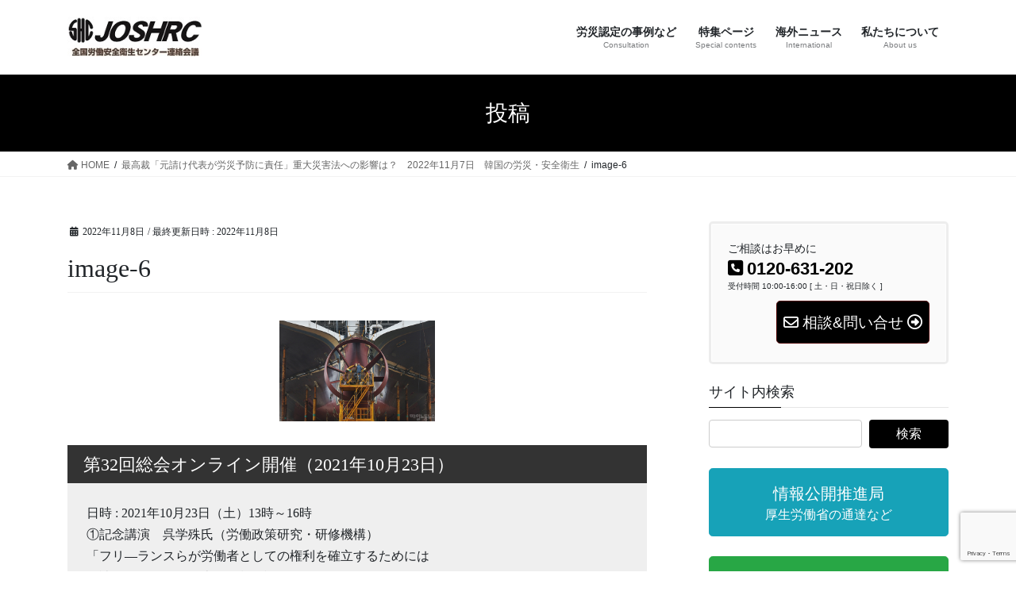

--- FILE ---
content_type: text/html; charset=utf-8
request_url: https://www.google.com/recaptcha/api2/anchor?ar=1&k=6LfSMMkeAAAAAC-RM3-DVGCtVo3gDcEjugfEDh5e&co=aHR0cHM6Ly9qb3NocmMubmV0OjQ0Mw..&hl=en&v=PoyoqOPhxBO7pBk68S4YbpHZ&size=invisible&anchor-ms=20000&execute-ms=30000&cb=r0wqpu85yfb7
body_size: 48645
content:
<!DOCTYPE HTML><html dir="ltr" lang="en"><head><meta http-equiv="Content-Type" content="text/html; charset=UTF-8">
<meta http-equiv="X-UA-Compatible" content="IE=edge">
<title>reCAPTCHA</title>
<style type="text/css">
/* cyrillic-ext */
@font-face {
  font-family: 'Roboto';
  font-style: normal;
  font-weight: 400;
  font-stretch: 100%;
  src: url(//fonts.gstatic.com/s/roboto/v48/KFO7CnqEu92Fr1ME7kSn66aGLdTylUAMa3GUBHMdazTgWw.woff2) format('woff2');
  unicode-range: U+0460-052F, U+1C80-1C8A, U+20B4, U+2DE0-2DFF, U+A640-A69F, U+FE2E-FE2F;
}
/* cyrillic */
@font-face {
  font-family: 'Roboto';
  font-style: normal;
  font-weight: 400;
  font-stretch: 100%;
  src: url(//fonts.gstatic.com/s/roboto/v48/KFO7CnqEu92Fr1ME7kSn66aGLdTylUAMa3iUBHMdazTgWw.woff2) format('woff2');
  unicode-range: U+0301, U+0400-045F, U+0490-0491, U+04B0-04B1, U+2116;
}
/* greek-ext */
@font-face {
  font-family: 'Roboto';
  font-style: normal;
  font-weight: 400;
  font-stretch: 100%;
  src: url(//fonts.gstatic.com/s/roboto/v48/KFO7CnqEu92Fr1ME7kSn66aGLdTylUAMa3CUBHMdazTgWw.woff2) format('woff2');
  unicode-range: U+1F00-1FFF;
}
/* greek */
@font-face {
  font-family: 'Roboto';
  font-style: normal;
  font-weight: 400;
  font-stretch: 100%;
  src: url(//fonts.gstatic.com/s/roboto/v48/KFO7CnqEu92Fr1ME7kSn66aGLdTylUAMa3-UBHMdazTgWw.woff2) format('woff2');
  unicode-range: U+0370-0377, U+037A-037F, U+0384-038A, U+038C, U+038E-03A1, U+03A3-03FF;
}
/* math */
@font-face {
  font-family: 'Roboto';
  font-style: normal;
  font-weight: 400;
  font-stretch: 100%;
  src: url(//fonts.gstatic.com/s/roboto/v48/KFO7CnqEu92Fr1ME7kSn66aGLdTylUAMawCUBHMdazTgWw.woff2) format('woff2');
  unicode-range: U+0302-0303, U+0305, U+0307-0308, U+0310, U+0312, U+0315, U+031A, U+0326-0327, U+032C, U+032F-0330, U+0332-0333, U+0338, U+033A, U+0346, U+034D, U+0391-03A1, U+03A3-03A9, U+03B1-03C9, U+03D1, U+03D5-03D6, U+03F0-03F1, U+03F4-03F5, U+2016-2017, U+2034-2038, U+203C, U+2040, U+2043, U+2047, U+2050, U+2057, U+205F, U+2070-2071, U+2074-208E, U+2090-209C, U+20D0-20DC, U+20E1, U+20E5-20EF, U+2100-2112, U+2114-2115, U+2117-2121, U+2123-214F, U+2190, U+2192, U+2194-21AE, U+21B0-21E5, U+21F1-21F2, U+21F4-2211, U+2213-2214, U+2216-22FF, U+2308-230B, U+2310, U+2319, U+231C-2321, U+2336-237A, U+237C, U+2395, U+239B-23B7, U+23D0, U+23DC-23E1, U+2474-2475, U+25AF, U+25B3, U+25B7, U+25BD, U+25C1, U+25CA, U+25CC, U+25FB, U+266D-266F, U+27C0-27FF, U+2900-2AFF, U+2B0E-2B11, U+2B30-2B4C, U+2BFE, U+3030, U+FF5B, U+FF5D, U+1D400-1D7FF, U+1EE00-1EEFF;
}
/* symbols */
@font-face {
  font-family: 'Roboto';
  font-style: normal;
  font-weight: 400;
  font-stretch: 100%;
  src: url(//fonts.gstatic.com/s/roboto/v48/KFO7CnqEu92Fr1ME7kSn66aGLdTylUAMaxKUBHMdazTgWw.woff2) format('woff2');
  unicode-range: U+0001-000C, U+000E-001F, U+007F-009F, U+20DD-20E0, U+20E2-20E4, U+2150-218F, U+2190, U+2192, U+2194-2199, U+21AF, U+21E6-21F0, U+21F3, U+2218-2219, U+2299, U+22C4-22C6, U+2300-243F, U+2440-244A, U+2460-24FF, U+25A0-27BF, U+2800-28FF, U+2921-2922, U+2981, U+29BF, U+29EB, U+2B00-2BFF, U+4DC0-4DFF, U+FFF9-FFFB, U+10140-1018E, U+10190-1019C, U+101A0, U+101D0-101FD, U+102E0-102FB, U+10E60-10E7E, U+1D2C0-1D2D3, U+1D2E0-1D37F, U+1F000-1F0FF, U+1F100-1F1AD, U+1F1E6-1F1FF, U+1F30D-1F30F, U+1F315, U+1F31C, U+1F31E, U+1F320-1F32C, U+1F336, U+1F378, U+1F37D, U+1F382, U+1F393-1F39F, U+1F3A7-1F3A8, U+1F3AC-1F3AF, U+1F3C2, U+1F3C4-1F3C6, U+1F3CA-1F3CE, U+1F3D4-1F3E0, U+1F3ED, U+1F3F1-1F3F3, U+1F3F5-1F3F7, U+1F408, U+1F415, U+1F41F, U+1F426, U+1F43F, U+1F441-1F442, U+1F444, U+1F446-1F449, U+1F44C-1F44E, U+1F453, U+1F46A, U+1F47D, U+1F4A3, U+1F4B0, U+1F4B3, U+1F4B9, U+1F4BB, U+1F4BF, U+1F4C8-1F4CB, U+1F4D6, U+1F4DA, U+1F4DF, U+1F4E3-1F4E6, U+1F4EA-1F4ED, U+1F4F7, U+1F4F9-1F4FB, U+1F4FD-1F4FE, U+1F503, U+1F507-1F50B, U+1F50D, U+1F512-1F513, U+1F53E-1F54A, U+1F54F-1F5FA, U+1F610, U+1F650-1F67F, U+1F687, U+1F68D, U+1F691, U+1F694, U+1F698, U+1F6AD, U+1F6B2, U+1F6B9-1F6BA, U+1F6BC, U+1F6C6-1F6CF, U+1F6D3-1F6D7, U+1F6E0-1F6EA, U+1F6F0-1F6F3, U+1F6F7-1F6FC, U+1F700-1F7FF, U+1F800-1F80B, U+1F810-1F847, U+1F850-1F859, U+1F860-1F887, U+1F890-1F8AD, U+1F8B0-1F8BB, U+1F8C0-1F8C1, U+1F900-1F90B, U+1F93B, U+1F946, U+1F984, U+1F996, U+1F9E9, U+1FA00-1FA6F, U+1FA70-1FA7C, U+1FA80-1FA89, U+1FA8F-1FAC6, U+1FACE-1FADC, U+1FADF-1FAE9, U+1FAF0-1FAF8, U+1FB00-1FBFF;
}
/* vietnamese */
@font-face {
  font-family: 'Roboto';
  font-style: normal;
  font-weight: 400;
  font-stretch: 100%;
  src: url(//fonts.gstatic.com/s/roboto/v48/KFO7CnqEu92Fr1ME7kSn66aGLdTylUAMa3OUBHMdazTgWw.woff2) format('woff2');
  unicode-range: U+0102-0103, U+0110-0111, U+0128-0129, U+0168-0169, U+01A0-01A1, U+01AF-01B0, U+0300-0301, U+0303-0304, U+0308-0309, U+0323, U+0329, U+1EA0-1EF9, U+20AB;
}
/* latin-ext */
@font-face {
  font-family: 'Roboto';
  font-style: normal;
  font-weight: 400;
  font-stretch: 100%;
  src: url(//fonts.gstatic.com/s/roboto/v48/KFO7CnqEu92Fr1ME7kSn66aGLdTylUAMa3KUBHMdazTgWw.woff2) format('woff2');
  unicode-range: U+0100-02BA, U+02BD-02C5, U+02C7-02CC, U+02CE-02D7, U+02DD-02FF, U+0304, U+0308, U+0329, U+1D00-1DBF, U+1E00-1E9F, U+1EF2-1EFF, U+2020, U+20A0-20AB, U+20AD-20C0, U+2113, U+2C60-2C7F, U+A720-A7FF;
}
/* latin */
@font-face {
  font-family: 'Roboto';
  font-style: normal;
  font-weight: 400;
  font-stretch: 100%;
  src: url(//fonts.gstatic.com/s/roboto/v48/KFO7CnqEu92Fr1ME7kSn66aGLdTylUAMa3yUBHMdazQ.woff2) format('woff2');
  unicode-range: U+0000-00FF, U+0131, U+0152-0153, U+02BB-02BC, U+02C6, U+02DA, U+02DC, U+0304, U+0308, U+0329, U+2000-206F, U+20AC, U+2122, U+2191, U+2193, U+2212, U+2215, U+FEFF, U+FFFD;
}
/* cyrillic-ext */
@font-face {
  font-family: 'Roboto';
  font-style: normal;
  font-weight: 500;
  font-stretch: 100%;
  src: url(//fonts.gstatic.com/s/roboto/v48/KFO7CnqEu92Fr1ME7kSn66aGLdTylUAMa3GUBHMdazTgWw.woff2) format('woff2');
  unicode-range: U+0460-052F, U+1C80-1C8A, U+20B4, U+2DE0-2DFF, U+A640-A69F, U+FE2E-FE2F;
}
/* cyrillic */
@font-face {
  font-family: 'Roboto';
  font-style: normal;
  font-weight: 500;
  font-stretch: 100%;
  src: url(//fonts.gstatic.com/s/roboto/v48/KFO7CnqEu92Fr1ME7kSn66aGLdTylUAMa3iUBHMdazTgWw.woff2) format('woff2');
  unicode-range: U+0301, U+0400-045F, U+0490-0491, U+04B0-04B1, U+2116;
}
/* greek-ext */
@font-face {
  font-family: 'Roboto';
  font-style: normal;
  font-weight: 500;
  font-stretch: 100%;
  src: url(//fonts.gstatic.com/s/roboto/v48/KFO7CnqEu92Fr1ME7kSn66aGLdTylUAMa3CUBHMdazTgWw.woff2) format('woff2');
  unicode-range: U+1F00-1FFF;
}
/* greek */
@font-face {
  font-family: 'Roboto';
  font-style: normal;
  font-weight: 500;
  font-stretch: 100%;
  src: url(//fonts.gstatic.com/s/roboto/v48/KFO7CnqEu92Fr1ME7kSn66aGLdTylUAMa3-UBHMdazTgWw.woff2) format('woff2');
  unicode-range: U+0370-0377, U+037A-037F, U+0384-038A, U+038C, U+038E-03A1, U+03A3-03FF;
}
/* math */
@font-face {
  font-family: 'Roboto';
  font-style: normal;
  font-weight: 500;
  font-stretch: 100%;
  src: url(//fonts.gstatic.com/s/roboto/v48/KFO7CnqEu92Fr1ME7kSn66aGLdTylUAMawCUBHMdazTgWw.woff2) format('woff2');
  unicode-range: U+0302-0303, U+0305, U+0307-0308, U+0310, U+0312, U+0315, U+031A, U+0326-0327, U+032C, U+032F-0330, U+0332-0333, U+0338, U+033A, U+0346, U+034D, U+0391-03A1, U+03A3-03A9, U+03B1-03C9, U+03D1, U+03D5-03D6, U+03F0-03F1, U+03F4-03F5, U+2016-2017, U+2034-2038, U+203C, U+2040, U+2043, U+2047, U+2050, U+2057, U+205F, U+2070-2071, U+2074-208E, U+2090-209C, U+20D0-20DC, U+20E1, U+20E5-20EF, U+2100-2112, U+2114-2115, U+2117-2121, U+2123-214F, U+2190, U+2192, U+2194-21AE, U+21B0-21E5, U+21F1-21F2, U+21F4-2211, U+2213-2214, U+2216-22FF, U+2308-230B, U+2310, U+2319, U+231C-2321, U+2336-237A, U+237C, U+2395, U+239B-23B7, U+23D0, U+23DC-23E1, U+2474-2475, U+25AF, U+25B3, U+25B7, U+25BD, U+25C1, U+25CA, U+25CC, U+25FB, U+266D-266F, U+27C0-27FF, U+2900-2AFF, U+2B0E-2B11, U+2B30-2B4C, U+2BFE, U+3030, U+FF5B, U+FF5D, U+1D400-1D7FF, U+1EE00-1EEFF;
}
/* symbols */
@font-face {
  font-family: 'Roboto';
  font-style: normal;
  font-weight: 500;
  font-stretch: 100%;
  src: url(//fonts.gstatic.com/s/roboto/v48/KFO7CnqEu92Fr1ME7kSn66aGLdTylUAMaxKUBHMdazTgWw.woff2) format('woff2');
  unicode-range: U+0001-000C, U+000E-001F, U+007F-009F, U+20DD-20E0, U+20E2-20E4, U+2150-218F, U+2190, U+2192, U+2194-2199, U+21AF, U+21E6-21F0, U+21F3, U+2218-2219, U+2299, U+22C4-22C6, U+2300-243F, U+2440-244A, U+2460-24FF, U+25A0-27BF, U+2800-28FF, U+2921-2922, U+2981, U+29BF, U+29EB, U+2B00-2BFF, U+4DC0-4DFF, U+FFF9-FFFB, U+10140-1018E, U+10190-1019C, U+101A0, U+101D0-101FD, U+102E0-102FB, U+10E60-10E7E, U+1D2C0-1D2D3, U+1D2E0-1D37F, U+1F000-1F0FF, U+1F100-1F1AD, U+1F1E6-1F1FF, U+1F30D-1F30F, U+1F315, U+1F31C, U+1F31E, U+1F320-1F32C, U+1F336, U+1F378, U+1F37D, U+1F382, U+1F393-1F39F, U+1F3A7-1F3A8, U+1F3AC-1F3AF, U+1F3C2, U+1F3C4-1F3C6, U+1F3CA-1F3CE, U+1F3D4-1F3E0, U+1F3ED, U+1F3F1-1F3F3, U+1F3F5-1F3F7, U+1F408, U+1F415, U+1F41F, U+1F426, U+1F43F, U+1F441-1F442, U+1F444, U+1F446-1F449, U+1F44C-1F44E, U+1F453, U+1F46A, U+1F47D, U+1F4A3, U+1F4B0, U+1F4B3, U+1F4B9, U+1F4BB, U+1F4BF, U+1F4C8-1F4CB, U+1F4D6, U+1F4DA, U+1F4DF, U+1F4E3-1F4E6, U+1F4EA-1F4ED, U+1F4F7, U+1F4F9-1F4FB, U+1F4FD-1F4FE, U+1F503, U+1F507-1F50B, U+1F50D, U+1F512-1F513, U+1F53E-1F54A, U+1F54F-1F5FA, U+1F610, U+1F650-1F67F, U+1F687, U+1F68D, U+1F691, U+1F694, U+1F698, U+1F6AD, U+1F6B2, U+1F6B9-1F6BA, U+1F6BC, U+1F6C6-1F6CF, U+1F6D3-1F6D7, U+1F6E0-1F6EA, U+1F6F0-1F6F3, U+1F6F7-1F6FC, U+1F700-1F7FF, U+1F800-1F80B, U+1F810-1F847, U+1F850-1F859, U+1F860-1F887, U+1F890-1F8AD, U+1F8B0-1F8BB, U+1F8C0-1F8C1, U+1F900-1F90B, U+1F93B, U+1F946, U+1F984, U+1F996, U+1F9E9, U+1FA00-1FA6F, U+1FA70-1FA7C, U+1FA80-1FA89, U+1FA8F-1FAC6, U+1FACE-1FADC, U+1FADF-1FAE9, U+1FAF0-1FAF8, U+1FB00-1FBFF;
}
/* vietnamese */
@font-face {
  font-family: 'Roboto';
  font-style: normal;
  font-weight: 500;
  font-stretch: 100%;
  src: url(//fonts.gstatic.com/s/roboto/v48/KFO7CnqEu92Fr1ME7kSn66aGLdTylUAMa3OUBHMdazTgWw.woff2) format('woff2');
  unicode-range: U+0102-0103, U+0110-0111, U+0128-0129, U+0168-0169, U+01A0-01A1, U+01AF-01B0, U+0300-0301, U+0303-0304, U+0308-0309, U+0323, U+0329, U+1EA0-1EF9, U+20AB;
}
/* latin-ext */
@font-face {
  font-family: 'Roboto';
  font-style: normal;
  font-weight: 500;
  font-stretch: 100%;
  src: url(//fonts.gstatic.com/s/roboto/v48/KFO7CnqEu92Fr1ME7kSn66aGLdTylUAMa3KUBHMdazTgWw.woff2) format('woff2');
  unicode-range: U+0100-02BA, U+02BD-02C5, U+02C7-02CC, U+02CE-02D7, U+02DD-02FF, U+0304, U+0308, U+0329, U+1D00-1DBF, U+1E00-1E9F, U+1EF2-1EFF, U+2020, U+20A0-20AB, U+20AD-20C0, U+2113, U+2C60-2C7F, U+A720-A7FF;
}
/* latin */
@font-face {
  font-family: 'Roboto';
  font-style: normal;
  font-weight: 500;
  font-stretch: 100%;
  src: url(//fonts.gstatic.com/s/roboto/v48/KFO7CnqEu92Fr1ME7kSn66aGLdTylUAMa3yUBHMdazQ.woff2) format('woff2');
  unicode-range: U+0000-00FF, U+0131, U+0152-0153, U+02BB-02BC, U+02C6, U+02DA, U+02DC, U+0304, U+0308, U+0329, U+2000-206F, U+20AC, U+2122, U+2191, U+2193, U+2212, U+2215, U+FEFF, U+FFFD;
}
/* cyrillic-ext */
@font-face {
  font-family: 'Roboto';
  font-style: normal;
  font-weight: 900;
  font-stretch: 100%;
  src: url(//fonts.gstatic.com/s/roboto/v48/KFO7CnqEu92Fr1ME7kSn66aGLdTylUAMa3GUBHMdazTgWw.woff2) format('woff2');
  unicode-range: U+0460-052F, U+1C80-1C8A, U+20B4, U+2DE0-2DFF, U+A640-A69F, U+FE2E-FE2F;
}
/* cyrillic */
@font-face {
  font-family: 'Roboto';
  font-style: normal;
  font-weight: 900;
  font-stretch: 100%;
  src: url(//fonts.gstatic.com/s/roboto/v48/KFO7CnqEu92Fr1ME7kSn66aGLdTylUAMa3iUBHMdazTgWw.woff2) format('woff2');
  unicode-range: U+0301, U+0400-045F, U+0490-0491, U+04B0-04B1, U+2116;
}
/* greek-ext */
@font-face {
  font-family: 'Roboto';
  font-style: normal;
  font-weight: 900;
  font-stretch: 100%;
  src: url(//fonts.gstatic.com/s/roboto/v48/KFO7CnqEu92Fr1ME7kSn66aGLdTylUAMa3CUBHMdazTgWw.woff2) format('woff2');
  unicode-range: U+1F00-1FFF;
}
/* greek */
@font-face {
  font-family: 'Roboto';
  font-style: normal;
  font-weight: 900;
  font-stretch: 100%;
  src: url(//fonts.gstatic.com/s/roboto/v48/KFO7CnqEu92Fr1ME7kSn66aGLdTylUAMa3-UBHMdazTgWw.woff2) format('woff2');
  unicode-range: U+0370-0377, U+037A-037F, U+0384-038A, U+038C, U+038E-03A1, U+03A3-03FF;
}
/* math */
@font-face {
  font-family: 'Roboto';
  font-style: normal;
  font-weight: 900;
  font-stretch: 100%;
  src: url(//fonts.gstatic.com/s/roboto/v48/KFO7CnqEu92Fr1ME7kSn66aGLdTylUAMawCUBHMdazTgWw.woff2) format('woff2');
  unicode-range: U+0302-0303, U+0305, U+0307-0308, U+0310, U+0312, U+0315, U+031A, U+0326-0327, U+032C, U+032F-0330, U+0332-0333, U+0338, U+033A, U+0346, U+034D, U+0391-03A1, U+03A3-03A9, U+03B1-03C9, U+03D1, U+03D5-03D6, U+03F0-03F1, U+03F4-03F5, U+2016-2017, U+2034-2038, U+203C, U+2040, U+2043, U+2047, U+2050, U+2057, U+205F, U+2070-2071, U+2074-208E, U+2090-209C, U+20D0-20DC, U+20E1, U+20E5-20EF, U+2100-2112, U+2114-2115, U+2117-2121, U+2123-214F, U+2190, U+2192, U+2194-21AE, U+21B0-21E5, U+21F1-21F2, U+21F4-2211, U+2213-2214, U+2216-22FF, U+2308-230B, U+2310, U+2319, U+231C-2321, U+2336-237A, U+237C, U+2395, U+239B-23B7, U+23D0, U+23DC-23E1, U+2474-2475, U+25AF, U+25B3, U+25B7, U+25BD, U+25C1, U+25CA, U+25CC, U+25FB, U+266D-266F, U+27C0-27FF, U+2900-2AFF, U+2B0E-2B11, U+2B30-2B4C, U+2BFE, U+3030, U+FF5B, U+FF5D, U+1D400-1D7FF, U+1EE00-1EEFF;
}
/* symbols */
@font-face {
  font-family: 'Roboto';
  font-style: normal;
  font-weight: 900;
  font-stretch: 100%;
  src: url(//fonts.gstatic.com/s/roboto/v48/KFO7CnqEu92Fr1ME7kSn66aGLdTylUAMaxKUBHMdazTgWw.woff2) format('woff2');
  unicode-range: U+0001-000C, U+000E-001F, U+007F-009F, U+20DD-20E0, U+20E2-20E4, U+2150-218F, U+2190, U+2192, U+2194-2199, U+21AF, U+21E6-21F0, U+21F3, U+2218-2219, U+2299, U+22C4-22C6, U+2300-243F, U+2440-244A, U+2460-24FF, U+25A0-27BF, U+2800-28FF, U+2921-2922, U+2981, U+29BF, U+29EB, U+2B00-2BFF, U+4DC0-4DFF, U+FFF9-FFFB, U+10140-1018E, U+10190-1019C, U+101A0, U+101D0-101FD, U+102E0-102FB, U+10E60-10E7E, U+1D2C0-1D2D3, U+1D2E0-1D37F, U+1F000-1F0FF, U+1F100-1F1AD, U+1F1E6-1F1FF, U+1F30D-1F30F, U+1F315, U+1F31C, U+1F31E, U+1F320-1F32C, U+1F336, U+1F378, U+1F37D, U+1F382, U+1F393-1F39F, U+1F3A7-1F3A8, U+1F3AC-1F3AF, U+1F3C2, U+1F3C4-1F3C6, U+1F3CA-1F3CE, U+1F3D4-1F3E0, U+1F3ED, U+1F3F1-1F3F3, U+1F3F5-1F3F7, U+1F408, U+1F415, U+1F41F, U+1F426, U+1F43F, U+1F441-1F442, U+1F444, U+1F446-1F449, U+1F44C-1F44E, U+1F453, U+1F46A, U+1F47D, U+1F4A3, U+1F4B0, U+1F4B3, U+1F4B9, U+1F4BB, U+1F4BF, U+1F4C8-1F4CB, U+1F4D6, U+1F4DA, U+1F4DF, U+1F4E3-1F4E6, U+1F4EA-1F4ED, U+1F4F7, U+1F4F9-1F4FB, U+1F4FD-1F4FE, U+1F503, U+1F507-1F50B, U+1F50D, U+1F512-1F513, U+1F53E-1F54A, U+1F54F-1F5FA, U+1F610, U+1F650-1F67F, U+1F687, U+1F68D, U+1F691, U+1F694, U+1F698, U+1F6AD, U+1F6B2, U+1F6B9-1F6BA, U+1F6BC, U+1F6C6-1F6CF, U+1F6D3-1F6D7, U+1F6E0-1F6EA, U+1F6F0-1F6F3, U+1F6F7-1F6FC, U+1F700-1F7FF, U+1F800-1F80B, U+1F810-1F847, U+1F850-1F859, U+1F860-1F887, U+1F890-1F8AD, U+1F8B0-1F8BB, U+1F8C0-1F8C1, U+1F900-1F90B, U+1F93B, U+1F946, U+1F984, U+1F996, U+1F9E9, U+1FA00-1FA6F, U+1FA70-1FA7C, U+1FA80-1FA89, U+1FA8F-1FAC6, U+1FACE-1FADC, U+1FADF-1FAE9, U+1FAF0-1FAF8, U+1FB00-1FBFF;
}
/* vietnamese */
@font-face {
  font-family: 'Roboto';
  font-style: normal;
  font-weight: 900;
  font-stretch: 100%;
  src: url(//fonts.gstatic.com/s/roboto/v48/KFO7CnqEu92Fr1ME7kSn66aGLdTylUAMa3OUBHMdazTgWw.woff2) format('woff2');
  unicode-range: U+0102-0103, U+0110-0111, U+0128-0129, U+0168-0169, U+01A0-01A1, U+01AF-01B0, U+0300-0301, U+0303-0304, U+0308-0309, U+0323, U+0329, U+1EA0-1EF9, U+20AB;
}
/* latin-ext */
@font-face {
  font-family: 'Roboto';
  font-style: normal;
  font-weight: 900;
  font-stretch: 100%;
  src: url(//fonts.gstatic.com/s/roboto/v48/KFO7CnqEu92Fr1ME7kSn66aGLdTylUAMa3KUBHMdazTgWw.woff2) format('woff2');
  unicode-range: U+0100-02BA, U+02BD-02C5, U+02C7-02CC, U+02CE-02D7, U+02DD-02FF, U+0304, U+0308, U+0329, U+1D00-1DBF, U+1E00-1E9F, U+1EF2-1EFF, U+2020, U+20A0-20AB, U+20AD-20C0, U+2113, U+2C60-2C7F, U+A720-A7FF;
}
/* latin */
@font-face {
  font-family: 'Roboto';
  font-style: normal;
  font-weight: 900;
  font-stretch: 100%;
  src: url(//fonts.gstatic.com/s/roboto/v48/KFO7CnqEu92Fr1ME7kSn66aGLdTylUAMa3yUBHMdazQ.woff2) format('woff2');
  unicode-range: U+0000-00FF, U+0131, U+0152-0153, U+02BB-02BC, U+02C6, U+02DA, U+02DC, U+0304, U+0308, U+0329, U+2000-206F, U+20AC, U+2122, U+2191, U+2193, U+2212, U+2215, U+FEFF, U+FFFD;
}

</style>
<link rel="stylesheet" type="text/css" href="https://www.gstatic.com/recaptcha/releases/PoyoqOPhxBO7pBk68S4YbpHZ/styles__ltr.css">
<script nonce="-pTny0wV5vOR9ARmGUVoXA" type="text/javascript">window['__recaptcha_api'] = 'https://www.google.com/recaptcha/api2/';</script>
<script type="text/javascript" src="https://www.gstatic.com/recaptcha/releases/PoyoqOPhxBO7pBk68S4YbpHZ/recaptcha__en.js" nonce="-pTny0wV5vOR9ARmGUVoXA">
      
    </script></head>
<body><div id="rc-anchor-alert" class="rc-anchor-alert"></div>
<input type="hidden" id="recaptcha-token" value="[base64]">
<script type="text/javascript" nonce="-pTny0wV5vOR9ARmGUVoXA">
      recaptcha.anchor.Main.init("[\x22ainput\x22,[\x22bgdata\x22,\x22\x22,\[base64]/[base64]/[base64]/KE4oMTI0LHYsdi5HKSxMWihsLHYpKTpOKDEyNCx2LGwpLFYpLHYpLFQpKSxGKDE3MSx2KX0scjc9ZnVuY3Rpb24obCl7cmV0dXJuIGx9LEM9ZnVuY3Rpb24obCxWLHYpe04odixsLFYpLFZbYWtdPTI3OTZ9LG49ZnVuY3Rpb24obCxWKXtWLlg9KChWLlg/[base64]/[base64]/[base64]/[base64]/[base64]/[base64]/[base64]/[base64]/[base64]/[base64]/[base64]\\u003d\x22,\[base64]\\u003d\x22,\x22bHIPC3XCsAZhdx/[base64]/w5MnwpLCgMKJC34zwrZSSzFrwr96LsOewpdmdMOKwoXCkFN2wpXDk8ORw6kxXxl9N8O7fStrwqxuKsKEw6bCl8KWw4AfwrrDmWNWwoVOwpVfRwoIGsOyFk/DmgbCgsOHw7slw4Fjw6B1YnpyIsKlLibCqMK5Z8OHN11dcA/DjnVjwpfDkVN+BsKVw5BpwpRTw40/wo1ad2VIHcO1bcOdw5hwwpp9w6rDpcKDOsKNwod9OggAbMKBwr1zAyYmZBUpwozDicOoO8KsNcO4ECzChy3CgcOeDcK7N11xw5PDtsOuS8OYwrAtPcK6I3DCuMOkw6fClWnChyZFw6/CqsOQw68qa1N2PcKgGQnCnBTCmkURwpvDt8O3w5jDhjzDpyB4HAVHSsK1wqstFcO7w71Rwq9DKcKPwqrDosOvw5oNw6XCgQpqGAvCpcOVw5JBXcKcw4DDhMKDw4jCmAo/[base64]/CtcKIw7zCoMK+wpVRHy3CncKWw4HDpUl1HsKSw43CtARAwrNWF0wiwqUeOGbDt1ctw7o8LExzwqfCm0Q9wo5FDcK/VjDDvXPCl8OTw6HDmMKmZcKtwpsAwoXCo8KbwrpCNcO8wrbClsKJFcKAawPDnsOwKx/Dl2pbL8KDwpHCi8OcR8K8UcKCwp7CuVHDvxrDkArCuQ7CpcOzLDosw6Fyw6HDh8KWO3/Dn3/[base64]/VMOOb1/CksKEImEXYA8QwpVMwoEcY2fDm8OEUWHDkcKwCHYowq9dCcKfw4bDlg3CiXnCvAfDiMOBwqTCjcOrasKuEF3DjV1kw75nVsOQw5g3w4kjK8OdH0LDrsKePcKxw4vDksKWa180I8KXwpHDqnNZwpjCj2/CqcOUPMOEDQbCmTTDkxrCgsOadWLDtgYewo9+LQBcJcKHw41cL8KPw5PCh0nCql3DvcKbw47DohJJwoTCpQxVHMO3wonDgmzCriJ3w6vCv3t3woTChcKKOcKRWsKdw7fCu2hnWwHDjkN0wqdHcTPCrwMYwrHCiMK/[base64]/DmwgEDcKqwoLCnh3DsMOXFSbCrxZOFFNTbMKwHT7ChMKmwoA0wo0mw6ZJIcKkwrXDisOxwqXDrUnChUQlEsKbOsOOG3zCiMOWbRcpdcO1fGNWBgbDr8OPwr3DgVjDiMOPw4YIw5k8w6EWw5UgYFDDmcOvK8KpTMKnFMKTHcK+wrl/w59+VD4DfHE2w57DhlLDgnhuwqrCo8KrTidcZhPDh8KSQFNYKcOgNwHCmMOeKQAhw6U0wrfDgMKZV2XCmG/DqsKmwrfDn8KGNRPDnHDDs2/CsMOBNmTCiTMnKD7CphI5w63DnsOHdj/DhxALw7PCgcKiw63CpcKGSldmQyMXLMKqwrtQGcO6M3VXw4QJw7zCjQrDmMOcw58UZUljwrhRw6Fpw4vDsTbCn8O0w4I+wp8Sw5LDvERlEG/DsA3Cv0dbNycPecKQwoxREsOawoDCm8KbBsOYwo7Cr8OMOzx5NivDg8Obw78zTDzDh2kZDgYAIcO+AgbCjcKEw4kyaRF+RyrDi8KiCMKrPMKDwrLDgsOWOGbDo0zDjR0Cw43DhMOwbE/ChwQ+NlzCjCAHw7kEOsODPBXDmjPDn8K0e0o5N1rCvDsiw7s3QXAfwrxgwrUVTUbDj8OqwpvCr1oaL8KXM8KzYMO/dWs0L8KBG8Kiwp1/w6LCgTNuNjnDsRYTAMK1C0tUMAgLP2UpFDzCgWXDsFzDijQPwpAaw45eYcKSIn8fCsKdw5rCpcOSw5fCs1RQw5YFX8KXV8O5URfCpk5FwrZyEW/DkgLCtcKpw6TDnVsqEzDDhwZlVMOdwrdhHRJKd19iZmNpMFfCmVLCqcKiLh3DvQnDjTTCjAXDpR3DjSrCqi/DvcO0FsK1M0zCsMOmUlQrPERddh/CrWVhRScITMKew5TDicO3SsO2YcO2CMKBUgwpUixiw6zDh8OGBm5cw5HDs0XCqMOAw7fDlkzDo0Q1w7YawrI1GcOywoPDtyl0w5fDkknDgcKld8Ofwql8PMKXCTNjO8O7wrh5wpXDnDfDtsOEw4TDlcOGwoU1w7/Csm7DnMKrMcKkw6rCjMKMwprCtzHDvFN+UFzCtC50w4kWw7nCvDjDnsKjwovDmzYdccKnw7XDlMKMIsKmwro/[base64]/DoUfDskrClRYxGCPCi8O6CMKowrPDhcOmY3xAw7XDrsO/w7cTDypOF8Kuwro5GsOFw6wxw7bCksKBQnBawqjDpRc+w5DDsWdjwrUowrBbVlPCpcO5w7nCs8KASC/[base64]/wro8dXPCr8O1wp0AwqgawqdaZMKzE8Kvw5bDicKTw6U/cXLDoMOxwoLChX3DrcOaw5DCjsOow4QHX8OPFsKaccO2AcKmw6hsM8OUZVxOw7/Cmjsrw6Fmw7HDkgDDqsOtXsKQMifDtsKnw7jDrBZ8w6kWaTxhw4lFfsKEA8Kdw4RKKl0jwq0fETjCj3VlccOhWSkgUMOvwpHCnABOP8KldsKFEcOvKBzCtF3DicOdw5/Cj8K0wpHCoMOkEsK9w70zSsKGwq0Qw6LCq3gTwrBiwq/DgCTCvDRxKMOEE8OScCdvwq41QMKINMONcgVTJlrDoQ/[base64]/CvMKIwr7Dk3A5wojDrMOLwoktw6HDnMKVwrrCocKQEisswpLCtUPDog8Fw7jCt8KdwqtsNMK/w6EPJcKIwr5fFcKNwrXDssKcV8O7HMOww47CgEHDucKSw7UrfMOaNMKrd8ORw7bCosO2KsOsbCvDszQ6w5tyw7PDqMK/GcOqGcO/HsOfDVcgfxDCqzbCh8KEQx5gw6wjw7vDr1A5HxLCsQdUJMOEIcOXw7zDiMOtw4rChiTCgWrDlHtsw6HCiDHCssOYwobDmiHCqsKUwoh6w7daw4s7w4AlGg7CtD/Dm3cuw5zCgBBlBcOawqAPwpNiVsKKw6zCisORecKYwp7DgzvChxTCnBTDmMKdbxVwwqVXaUAEwqLDnmkAFCfChsKHN8KrE0HDoMO0DcOudMKaCUfCuB3Cn8O/e3sxf8O2T8OPwq7Dq0fDgjYtwrjDksOxRcOTw6vCpkjDkcOHw4XDr8KFIcO0wrLDtBRUw5prLMKpw6vDhHd3RnzDhwMTw5DCjsK7IsOdw5PDgsKyN8K7w6FSY8Oja8K0E8KeOEk0wrtJwrBqwop9wpXDtlxLwqptEWHCiHwNwoPDvMOkJxkTQ1N2RR7Dt8O7wr/[base64]/D0ZBwq/CjWrDm2EVwr9/WDLCs8KpQBQ9wogqUMO0TMOZwoPDtMKLXENgwr4AwqIiD8OIw4wsBsOhw4VWSsOVwpNHQsOTwoImDsK/[base64]/DngR2R3xBAsKQXsO8EsOqw7lAwo4GMyjDvWozw456B13Dg8O8wplEdMKQwokBekJmwoERw7Y1TsOgSQzDmmMcIsORCCg8bsOxwrIBwobDisOcbnPDqDjDmE/CpMOdF1jCnMKrwrvCo3TDhMOew4PDkw1twp/[base64]/D1dTwqNqwr16JcObNX7DlyIRDsObwrnCisKow7IrKTzDtcOJFUJDIcKMwqrCkMKKwpnDs8O8w5bCosKCw7/Chg0wK8Kmwr8NVxpTw7zDgAjDjMOjw7fDgcK4Q8KOwq7Dr8Klwp3DjV1GwrkCLMOhwo8nwpdlw7LDs8O8UGXCtk7CgwZ9wrYmF8OHw4TDisKSfcK7w6vCscKew6xUFyvDgMK6w4/CtcOWeVzDp1lAwqXDoTIqw7DCiHbCmnxafgcjUsOVIndsRwjDjXjCsMOkwoDCksOeB2XCiEvCsj0sTA3CqsOewqpdw7tzw61/[base64]/CmcO1Ems5E8OJw5RydRtHLGXDlcOEGk4GAhjCnGkUw4PCrAdzwpXCi1jDowhcw5nCosKmeF/Cu8OxbcKIw4x8esOswp9Sw5VNwr/ClsOZw44KQhDDgMOuNm4HwqfChhY7I8OHTVjDhVRgUVTCoMOeSULDtcKbwpxswq/CucOecMOgfHzCgMOPJHpCNls8b8OhFEYkw5pTLsOQw4LCqVdHL3HDrgTCoxUqXsKpwqJaIUoXMibCisKsw6oTK8KiYcKrTjJxw6Nbwp3CmADCoMK1w7vDt8KHw4PDojIHw6nChGMCw57DisKDbMOXw7XCvcOFI3/DrcKYE8K/EMKsw7pHC8OUWEHDqcKXKzzDt8O/wqzCh8O5N8K5wonDsF7CgcOdB8Ozw6Y1LTrChsOVGMOVw7JbwqZEwrYELMKLC2cowpR0w4kFHsKjw6DDkGgZXsKuYisDwrfCq8OAwr89w5chw4QdwpzDrcOlYcOmEcOFwoJdwovCqkDCvcOxET9zYMKlO8KfSkwPST7CmsOmUcO/w6JwOcOEwrxrwptcwrlkacKWw6DClMKswqkRHsKbfcOUTU3DgcK9wqHDt8K2wpnCmlZtB8KnwrzCmH8Vw4TDuMKfBcKwwrvCgsOtRS1Pw4bCv2YtwpvCgMKtWGgVVMKgFj7DvsOtwpzDkgdDKMK/[base64]/CvwLDn8K2wp/[base64]/CuyjCp8OAwrs/w7vDrXPDoFBjGxYkGhzCucKtw5oMQ8OVw59PwognwqYefcKfw4fCnsKtQBZvBcOgwqRHwpbCpyJZPMOBRm/[base64]/Cty1EHsOwwpoDw5DCpsKKOS/DugYlPcKoI8K5DSU7w78pBcO3OMOLFcOcwqJwwoNrbcO/[base64]/DmMObwq8Gw4zDnsOFBcK8DsODYsORHMKfw6XDvMOnwoLDszXCvsOlZMOlwph5K1/DvTDCj8Ofw4zCjcKFw4DCl0TCtcOxwrxyccOgesKdTSUKw51qwodHTHcCBMO7GyXDtR3DtsOvVC7CozPDs0o+FcOswo3CqcOXw4Jjw54Jw6xcdMOCc8KgZsKOwo4SesKxwoQ/NRvCl8KfScKVwo3Ct8KGK8KQCDvCsFJow59zSx3CjzcjCMKpwo3Dgl/[base64]/Co8KafxXClk7Cm0tsa3rDtCYUC8KBPMO2E3jCq3PDnMK+wqldwp0SCjbCk8Kfw6lEKVTCqALDtl9lFMO+w53CnzpNw6TCicOiEXIVw6nCmcOVSlnCokMzw4Jvc8KqXMKXw4nDhH/Di8KtwqjCi8OjwqdUWsOOwpbCqjkrw4PDq8O7Xi/CtToeMgDCrnnDmcODw41qAzrDrWXDqsOlwrAZwo7DnlLDiz8lwrvCgiTCvcOqJkYqNjHChzfDtcOTwpXCj8K9SljCtnnDrsOGVsOcw63DgQV2w4pOZcKuMVRBdcOYwot9wq/ClTxHdMKkXTZGw4TCrcKqwqPDjcO3wrzCjcO3w6MzSMK9wpVrwrPCpsKVRXwOw4HDt8KkwpjCusKwZ8KDw6oOBlJow6A3wrtIZEYjw6IoL8OWwrkqIBvDv0VSc2PCjcKlw4/DhMOKw6wbP13ClhbCqiHDtMKHNGvCvDPCocKCw7tgwqrDtMKkfcKCwrcRAgt2wqPDlsKBPjY9OcOHe8K3eErCh8KDw4I4OMORRWwmw4jCr8K2bcO2w5/CvRzCgxgKTAx4Z0DDusOcwoHCtmNDecODMcKIw7XCtsORMsOGw6UjOsOtw60DwppXwpnCmMKhFsKdwobDgMK9IMO0w4rDocOcw4jDrlHDlyVgw79gM8KHw5/CvMOQf8KYw6nDlcOkYzY7w6DDlMO9UsKoWMKkwqwVb8ONGsKWw4tufcKBHhJPwoHCrMOjLixuI8OxwojDtjBbV3bCqsKJH8OqZFUQfUrDjMKvCx95ewcfF8K6Un/DqcOhdMK5C8Oaw7rCrMKZbRvCihMxw6nDrMOww6vCvsO0GlbDklLDlcKZwpoDX1jCr8Osw5jDnsKpJMKEwoYRTyDDvE0QPwbDt8OFERnCv0fDkwpDwrB9RmbCh1Q0w5LDvzcwwozCvMOAw4PCljbDlMKWw69qw4LDjsK/w65iw4JQwrbDugnChcOhEVNResKSC0k5BsOawoPCuMKCw5HCoMK8w7jCn8Ktf3zDusKBwqvDpsOrI28ew4I8EDJCJ8OrK8OCYcKFwqlLwr9LXxMow6/[base64]/DkcOfYMKYwqfDksKGUhnDimnCtsKUNcKwwp7ChmVdw7zCvMO+w7B0HsKQRX/[base64]/wolSw5oSIwklwprCiHrDhW0absKmah3CtMOUOHJeNmHDh8OQwr7DlyAWTMOCw5TCljpMKX3DvwTDrU88wrdHd8KFw6/CqcK+KwQGw6PCgybCsh1aw5ULw4PCt3wUP0QEwprCtsOrGsKGIGTCllTDocO7w4HDrkcYQsKUWC/CkBjCkMKuwr07QmzCuMKRQ0ceWhbChMOZwopkw6TDsMOPw5LCr8OJwp/[base64]/DiXR7wpvDlnPCgFTChsOywoRWw4MaHMKifMOYbMKZw6pfbjvDvMKOw5F+aMO8ZR7CjMOywobDmsOuEzLCmzwcSMKuw7vCv3fCv3PCmB3ChMKAOMOOw5UlLcOWb1M/PMO1wq/Dv8KBwphzdnDDmcOuw7vDo0DDlQHDoEAmJcOcasOHwoLCmsOuwpjDqg/[base64]/CumHCv1Mmwq10w53Ch8Khw4bDt3XDtMObw7TCqMOSwoZCOcOQKMOUNw1bGH08R8KXw5dQwph6wqIiw4Mpw7NFw7cowrfDusKCBwlqwp11byjDpsKbF8Kgw5zCncKbNcOOOyfDrj/CrcO+YSfCgcKcwpvClMOpfcOxbMO0NsKQY0fCrMKQZ0wzwocFaMOMw7kCwofDlMKMOhBowp85WcO5OsK9CSHDhUXDisKUCMOQeMOKUsKnbHFTw6oywo4Xw6NGZMOqw5XCs1/DssOKw5/CucKQw5vCucKlwrLCmcOQw7HDmBNNTF9WdcK8wrIzelDCoRLDogrCt8OGEcK6w4lmeMOrIsOZS8KMRHpmb8O4SE16EzbCmjnDmDhtMcOPw5bDsMOsw4ZLF27DoG8/wqLDtB7CgmZ/wovDtMKjTxHDrU3Dv8O8DWHDsk3CqsOzEsOCQcO0w7XDnsKcwokVw5bCtsOfXCfCtRjCrX7CixxdwoPCh31PEi8rQ8OKOsOqw4fDpMOZOcOAwrBFGcOSwrHDjsKTwpPDn8K9w4fCpTzCgkrCuUFiFn7DtBnCvV/[base64]/CsibCpMOQwo7CsBRuwqhdw7XDvsKgw7PCmj/DuB8+woXDvcKww5IOwrHDqigdwrbCny90FsK3GsORw6VWwql2w7zCusO4NCd6wq9zwrfCiT3DmG/DhRTDlVQuw5x6MsKSWWnCmzE0QFEUb8KxwprCkDBqw4LDocO+w4vClFtYG1A6w6TDjxzDnlwpBwRdHMKkwoYAUcOtw6TDlB4pN8OPwpDClcKJRcOqKsKSwq5/b8OuIxYRa8O2w53CpcKhwrZIwoERRy3ClifDosKIw5XDrMOjHj56fH0CH0XDmUHCoGzDmQIKw5fCrUnConXChcKcw5VBwp4+EEl7EsOowqPDlzkGwqLCog58w6nDoFUpwoYAw6VLwqoww6fDusKcAsO0woMHYVpvwpbDhG/CosKxEXJqwqPCgTlnMMK6Ih8eFEpHLcOkwr/DosKMIsKdwpvDhxnDmjPCpg4Pw47CvzzDrzLDi8OpYH8LwqXDvxrDvS7CkMKSViMkecK3w6lIFhfDjMKCw73CqcKtKMOMwrA2XAMGCQLDvizDmMOGTcKVbUjCvGtaesKiw481w4Z9w7zCpcO2wrfChMONXMOjPR/Dk8OEw4rCvB1Jw6gvcsKTw6tXaMO7NEnCrlTCuy4UDMK/REXDpcKwwrLCsjTDvgHCgMKvXmREwpXCgzrCil3CqydXLcKPdcO/J0XDoMOcwq3DpsK9bA/[base64]/DunTDh23DnwvDrkXDsyzCvWUpU0AnwprCmg3DuMKMFDw+dRnDicKEaj/[base64]/w5hbworCmsODw7BfwobDjMKxwqUNwpLCsEHCsA9dwqswwqwBw7HCliZAWcK3w4nDssOOYAcDXMKjw59iw7jCqSM5w77DtsOUwrzChsKXwozCocKNOsKOwo5lwpYJwo1fw63CoBgIw6LCnR/DvGzDpxZLQcOFwpRlw7AeDsOOwqLDhcKddxXCjj4IXznCrsOGb8Kyw4XDkT7Ci1csV8KZw7Vbw5BcGCoZw6LCm8K1JcOwD8K5wrhfw6rDl2XDrcO9exzDnl/[base64]/[base64]/[base64]/CtcOQS8OuwrbDlifDrkA0ScKgwqDDk8OhW8Kpwp9Ow5NMB2rCi8K5PBJCJx7Cjn/[base64]/w7oVwoYcw5EbXsO+B8KAw4vDssKSDyl4w4/DhsK/w7YPbMOvw4rCjB7CnsO8wrkwwojDisONwrbCq8KywpDDhcKfw7cKw4rCqsOcNFUFQcKiwpnDgcOiw44oDjs9woVFTF/CmhPDpcOYw4/CssKsTcKAcQzDlGwywpU5w5pRwobCjjzDu8OxeBPDkWbDpMKiwpfDmhjDpGnCg8OawoNoECDCuncywpxIw592w4FOBMOjFyV2w7DCg8KAw4/[base64]/XMKBwrvChMKuwqbCocKhVFHDgsKjYnfDpBxxa25ewp91wpAxw7rChcKgwonCpMKMwooifTLDrBg/w5fCsMKbVRZzw5l3w5Zxw5rCksKiw4TDssOIYxhVwphrwrpkTQnCocKHw4Z7wqQiwpttbzrDgMKeKzUICzbCqMK1OcOKwozDkMO5XsK4w7AnGMOkwohNwrnCs8KYEmdnwoEFw548wpUPw6DDnsK4asK/w4pefg3DvkNVw4sZVTMGwr8Pw4vDq8K3wrzDv8ODw6kNwqUAN1/[base64]/dWYeaDISKRHCosOeZcOdw6dtSsKywppOHFvDox3ChUjCrUbCr8OEVB/DnsOUP8KYwrw9Y8KFfTHCssKyazoDZ8O4ZRhtw4s1acKQYgvDj8O1wqvCqCxqWsKiAxUzwoAaw7/ClsKGBcKnRMKKw6VawpzDlsKmw6TDoCMtAMO4woZ0wpTDgmQAwp/DvT3CssK5wqA7wrTDmg/DkzRvw4N/VcKuw7HDknTDk8Kqwq/[base64]/DksOqUVRjwrhvU2QZw7/DlcOMwr0BwpEIw5V5wozDiwsNRljCr0sBbcOOEcKxw6DCvSXCuxzDuCwxTMO1wqhnCWDCksOKw4XDmhjCtcOAwpTDn21dXS3DnCfDjcO1woB3w4rDs3JiwqnDuGkiw4XClBUSG8KiacKdMcKwwqJdw5nDlMOxDGjDkk3DrzDCnEbCtx/[base64]/wqrDlcOfw7h+T3JMwrPCs8KkZ8KUw4NmwrbCscOtw7LDjsKOLMOZwr7Cl0d9w7IHQhUew6cvBcOLXjhLw740wrzCg1w/w6DCgcKBGCwmBwbDmBvDisOUwozDjsKIwrlRG3FPwozDphzCgMKKUlN8woLCusK+w70DEwAWw6PDgUvCgsKXwogsQcK2W8KDwr/DtinDi8OAwp0AwoQxG8OQw40TTMKyw77CsMK9w5DCt0TDg8KFwotKwrR6w5BEUsO4w71RwpvClRpwIkHDvcOfw4c7OToAwoXDjRHCmcKRw5Yqw7nDizbDmwI9QEXDhQjDj2IrEkPDkS/DjsKzwq3CqsKww44ubsOlQsOuw6TDqQPCm33CiD3DrBrDuVvDqcKuw5hvwo0ww4h0PTfCh8OvwpzDosK8w77CvXLDpsKCw7ZQNwpqwodjw6M2UkfCrsOBw6wMw49bMTDDicK/fcKhRkUnwrJ/M1XDmsKtwqDDvcOcXF3DghzCjMO/[base64]/wrPDlxpza0nCuxxFJMKnLEvCoVjDlVzCocKpXcOow7/[base64]/J2HCihNzeCPDp21rw5ZdwprDoE0Sw6EyH8KcW3gzBsOpw6oNwrlSS01FB8Owwo8QR8K2TMORdcOvVh7CucO/w6dpw7PDjMO8w7TDqcOdaBnDmMKqM8OfL8KeMETDmyLDgsOTw5zCrsKow6BjwqDDvMOOw6TCvMOqT3hsSMKYwoBMw7vCvER8dW/[base64]/Cg8OCwrrCrxfCiHfDklzDpBXDq8OfcMKywpQUwrBHM0tywrfDjEtPw74xX0Q/[base64]/E3BjJF11GycCwrnDjnx7NcO6w4/Dn8KVw77CqMKKdsOkwprDrsOzw7vDoA17ccOPaBzDuMOgw5YMw4LDucOiIsKffBvDmVDCrmpvw6XCuMKnw6JHG38hIcOHMw/CscOswpbCpUlhasKVEwjDvClNw6bClMKFTC/DpXZCwpbCkwXCgilqOWnCogAtPy8LNcKsw4nCgjPDicK6QHkYwohMwrbCn00qMMKCFALDl285w5XCqUs4ZcOVw7nCsXtNNB/Cu8KfShkoZAnCkk98woFTw7wafGdGw4BjDMOdacKtGykSKHlpw4jDsMKJeXPDgT4gFCzDvHk/WcKcMsOEw5YxAQdgw6QDwpzChR7CscOkwqZ6NzrDp8KkdVjCuy8ewoRoIjZPMgRMw7fDnsOmw7jChcOKw6vDiF/Cuk9LHsOZwoZrVsKyHUDCpUdSwo7CtMOVwqPDrcONw67DrDPCikXDkcOqwp4PwoDCn8OxdEoWbMKMw6rDiXLDmh7CsEPClMOpO09wJE9dcUl8wqEEwp1qwo/CvcKdwrE3w7TDtkrCpkPDkxNvJ8K/[base64]/Dh7DvlnClsKXAMOCVcKWw7PCkMKiBQkCVQjCjlYLOsObWsOFQWE+C0sXwpFxwqTCrMKvYD03EsKUwq/DoMOqFMOiwpXDoMKpB2LDoh94w64sLEhgw6hPw7nDvcKNDsK+dAV2b8K/wrpAY1V5XX7Dg8Oow7QXw5LDrC7DgC02VX1Ywqwdwq7DoMOUwoYzwpfCnxrCqMOlAsK9w6/Di8OydUjDohPDj8Kwwqs0bRAfw4khwrppw7LCkH/DujwnOsOYcC5WwpvCmjDCmMOhBsKnCcOEN8K9w5TCucKhw7B6TTh/w5DCsMO9w6jDlcKFw7kvYcKbVMORw6tYwojDn3HCncKrw4LCg1bDtV1iKw7DtMKTw7UTw6PDq33CocKOUsKIE8KLw4bDrsOsw59jwoTCszfCtcOpw6XCjW/CmcObKcOkSsOabRTCocK2a8KvI29XwrBbwqHDuFbDjcO0w4ViwoU4fV10w53DpMOWwqXDtsOJwpjClMKrw7Y8wqBhZsKOUsOpw6PCqsK0w5nDjMOXwqsFw5zCnjJ2fDIYRsOYwqRqworDqS/DsBTDvMKBwrLDlzjDucOcwoN8w6zDpkPDknk9w7hbPcKfUcKYIlLDhMKhw6QiKcKTC0tuYcKAwohKw7fCj1bDg8OPw7Q4DHA7w5seZmsMw4hXe8ObeVDCnMK2aX/Dg8KfM8KZZyjCnirCg8OAw5XDkcK/DCZGw65ewpprLWtPOMOFFsKJwqzChsOxCmrDksO9wr0pwoJnw4RVwo7CscK3U8OSw6LDozfDhUHCu8KbCcKZJxg7w6/DgcK/[base64]/csKhwrnCp3DDkMOKwoxkXFEUwqHDtV/DrcOKw6YEwqHDp8KywrvDpWp8dUXCssKQIsKEwrfCoMKPwrUwwpTCicK7MmjDtMK0fgLCt8KNcCPCjT/Cm8KcWR7CsR/[base64]/[base64]/a8O0WsK8P8O7w6QdacKDGW3CsVXDr8KhwrESVF7Cox7Dm8KzSMO/f8OGO8O3w6N/IMKjbDM0GzbDqnzCgMKuw4VkOHTDqxRKWAlKUhsfFMOsworCtcOsFMODFUx3M2rCscOxScOJAsKkwps6RcK2wotMGcKswrQTMS0jHVomXE8UScOTM3rDtWvDtxAMw4RXwpHCrMObD1M/[base64]/DhFg5ZsK5wrbChsK9Czhmw7hdw7IRRXEbbsKSwqvDhMOew6/Cl3/CssKGw49gEGvCqcOsW8KqwrjCmB4Iwq7CrcO4wpo1KMOpwptjU8KPJHrCpMOLJCLDqxDCkGjDtB/[base64]/DtQ5BWXpIwqdTRMKMYMKlFMOjwqN3fjzCoFvDnwvDr8KXBF7DssO+wojCrT5cw43DrMOpFAnCmWcMbcOSeg3DvkIPWXZGNMOHAxsgWGXDgVTCr2PCrsKKw5vDlcKiesOmFXjDtcKxQmNNWMK/[base64]/CoMKcYgYILg4dw6V5w742wrzChzPCnsKTwo4zAsKEwqLCrXTCuA/DnsKbRiXDlR5qBDbDr8KtQCl8aATDoMOuexdkacOiw7tKHsO9w77CkVLDu2h/wr9SMkluw6Q2dV/[base64]/[base64]/wp9GYUhPKkDCmwLDt8KFwo8tw7chwqvDilp7A1vCi3QvHsOUNVJyRsKGEcKOw6PCvcOFw7nDl30JScO1wqzDgsOwIyPCoiEAwqLDoMOVBcKiL0slw77CozsaeCAHw54DwrAsFcOgIMKqBGPDucKiYnjDoMKPG3vDmsOONjtUHxcxfcKXwr8HEGtDwqt/CAjDkVc0KhFGS2Y0ejnDmcOpwqnCnsOIacOMBXHCmj7DlcOhfcOuw5jDgh49Kw4Jw4HDh8OfRG3CgMKQwppNDMO3w7kZw5XDtBTDksK/[base64]/CgcK7X8KEw5/CmUFqwoN8PFl2Si7Ci8Ogw41EwpLDt8OCH3tgbMKnQ1DClUjDn8OQfWZ+L3TCncKIHhlpXhgLw6AVwqfCimbClcOmW8OlQGfDmcO/GRHDlsK+UBITw4fCn13Ck8OYw5LDrcOxwoRxw4zClMOJcRjCgmXDkEZdwqM4wpbDgy9SwpbDmT/ChEMbw7/CjXlEOcOfw5zDjD3DjBIfwp0hwo/CnMKsw7R/D0VWKcKWKMKHIMOCw6Nlw6PCjMKow5wZDSIgEcKSIQ8KO05swp/[base64]/[base64]/[base64]/CkMKXw65cw6PChsK6U8OhwpXDt3AxwrXDtMO0w517expNwqrCvMK0Vyo+W1TDucKRwovDoyBXC8KdwonCv8Oow6fCo8KqCybDhDvDlcO7MsKvw5ZAShAsWRvDpXdkwrHDkStIc8OowprCqsORUBUiwqw6wofDmw/DjlIqwqE/UcOeCDlFw6zDsXbCnjdGbDnClhJ2dsKRMcOXwofDqkwLwoJvScO6wrPDgsK8GMOqw43DmcKpw6hkw74kQsK5wq/[base64]/[base64]/VsKnIcOiNsKmwpJYbMO6w7FTw5DDgkRVHzFuUcOvw65sC8O5SRAzM2MFU8KOb8O8wqctw70/[base64]/Ck8KbWF09bsKnPg0Yw6IPwrUWJsOEw6Ywwq3CkwLCgsOqM8OTUwUVLXgGe8OGw6EVTMOFwrgjwpA2OBs0woLDjk5Owo3DiWfDvsKQLcOZwp9sesOEHMOsXsOGwqjDmFZywojCocOBw5U2w5rDkcO4w4/CsHvChMO4w6xkGx/[base64]/[base64]/[base64]/Cl8OcwrJSwqNzw5XCmMKKw4ZZS0zDjcOlwpHDoHfDosK8ZMKww5bDknXCkkjDs8O/w5XDqhphH8KmenvCrQfDkMO4w5vCoTYdd0zCgmDDs8OlVcK7w6LDuAHCrXTCllhWw5HCrMKSR2zChTs9YxXCmMOKVsKtDlLDrSfDjcKFXMKvRsKEw5PDtUAFw4/DqsKEKCkjw77DuwfDuC9/wotPwqDDmzZseSjCvC/CkQJkdyDDmSXCkWXCvivChxJXMVtecGTCigoeFTkdw5NGQ8O/dm9ZaUnDu2Zzwp1IAMOnKsOAAlNoZ8KdwobDsUYzbsOTdsKIMsKTw6Fkw6sRw6fDn0giw4Y4woXDhgnDv8O/CGXDtjMBwofDg8O6w5xVwqkmw6lUTcO5w5FKwrXDgU/Dmw8KYQJfwozCocKcOMO6eMOZacOow5jCoi/DsFbCusO0ZG0dA1PDqH8vBcKXHEMTQ8KPSsKJNXpaLlAYDMKewrwswpxGw73Dp8KaBsOrwqFAw4rDqUNbw4FgXsOhwrl/SzwRwp5TFMOuw7RwLMKqwrDDv8OSw6UKwqExwqB9UXtEG8OUwqhmFsKBwpvDg8Kbw7dFfcKyNhMjwqEWbsKAw5/DgQAuwo/DrkwRwqtBwqnDusOQw6DCrsKgw5HDrFNzw4LCkmEyFBjDh8Ksw4EfT1h0NzTCgxHChTF5wrZcwpDDqVEbw4vChWLDsFXCssKcU1vDiETDiUgaLzbDscKdWmAQwqLDhVfDhzDDsF11woTDq8OawrDDriF3w7ENfcOjAcOWw7LClsOCQMKgTsOpwo3Dm8K/McO8JsOLGMKxwrjCiMKPwp5Wwo3DtwEyw6B9wqU3w6UlwqDDjzTDuxPDrsOzwrXDmk9NwrTCtsKlIjNpwqXDqTnCuinDuTjDkGJGwqUww5k/wqIhQyxEIVxBfcOAPsO7w5otw6XCkA9IBit8w5HCuMONacKEWEwswp7Dn8KlwozDhsOXwo0Fw5jDs8OQesKiw6rCgsK9NQMJw7zClkbCnzzCv2XCvA/DsFvCuXMZeUYHwpBrwrfDg3VcwoLCicOrwqbDhMOawqQ9wp95P8O/w4YAIlI3wqVeHMK3wrY+w6geAU4pw4YBSz3CusOrIHxuwrvDpCjDosOBwpfDucKbw6jDnsO6IcKbH8K9w6kjDjdhLj7Cv8KoTcOJb8KvI8KIwpPCiBjCmAfDiV5AQnNyE8OtZ3bCiCbDqA/DgsObNsKAc8OVwplPTFDDncKnw4DDo8KAWMKGwpYLwpXDv07CnxJXG3NiwpTCssOaw7fCpMKWwq08w7s0HcKKO2TCvsKuw4YrwqnCk2PCtlYhw6/Dn1ZHZcKiw73DtFhwwqcNGMKHw5VXPg9mYAVqesK6RVEVXcOrwrgrT3lBw55MwojDssKrSsOSw6jDkAPDlMK5AsK6wok7MMKDw4xnwpIJccOLXMKBf3rCp27DtFDCk8KbOMOdwqdWJ8KNw6geVcOiKsORWyLDmsKbGAPCpy7Do8K1WTLChA9vwrJAwqbCmsOTPj/DhsKAwoFQw7XCgFXDnBnCnMK4Cyk/F8KfZMK+wovDhMKfXcO2VmltJA8NwrXCo0rCusO4wqrCn8O5CsO4Nw3DiB9xwq/DpsOkwrXDrMOzOTzCggQ/wpDDsMOBw6x9fTrChhEFw7FkwpXDtzpDGMO5QR/Dl8K9wp9bVw1tTcK1wrsIw43Cr8Oewrkqw4XDtiwTw4xLMMOTdMOfwpJTwqzDkcOfwo7CrGofBVLDqA14a8O0wqjDpT4ldMOpSMKew77DnW1BaDbCk8OqXD/CmQ56NMOkw5PCmMKWUx/CvmvCm8OzasORPUzCocOeNcObw4XDjDxEw63DvsO+ZcKDMcKNw7vDow9JTUDDowfCg059w7krwo/DpcKHBMKLOsKtwq5WYEx1wqvDu8O7w5rDo8O9wo08bypgDMKWDMOgwr8eQRFFw7Jhw5/[base64]/ClcKaAUvDqRDCjA3DljNwwrN6wqlZwrzDmx9Aw7vCt2tswqjDsxjCvhTCkhbDtsOBw6Afw7zCscK6KjTDvX/DmxgZP3DCucKCwq3DpcOERMKYwqgow4XDnBAfwoLCn3VnP8KOw63CuMO5EcKGwpNtw5/[base64]/eVvCqsOXYsOyLsKtc39CwqZXW0xmwpbDncKvw7tFQsKsX8KJOsKUw6PDvy/ClmFOw4TDisKpw5nDtw7CqFIuwpMDV2DCsw10XcODw5APw7bDmsKVeC0dAsOTAMOswpHCgcK1w4nCrcOTNiPDncKRT8KIw6TDqQ3CpcKuXmtVwpoUwqnDqsK6w60FD8KtZFPDj8Omw7nCqV/Cm8O8dMOPwrYBGTAENC1AHi1fwprDtsK8XHZmw7PDpRoFwoZMccKsw4jDlMOU\x22],null,[\x22conf\x22,null,\x226LfSMMkeAAAAAC-RM3-DVGCtVo3gDcEjugfEDh5e\x22,0,null,null,null,0,[21,125,63,73,95,87,41,43,42,83,102,105,109,121],[1017145,855],0,null,null,null,null,0,null,0,null,700,1,null,0,\[base64]/76lBhn6iwkZoQoZnOKMAhnM8xEZ\x22,0,0,null,null,1,null,0,1,null,null,null,0],\x22https://joshrc.net:443\x22,null,[3,1,1],null,null,null,1,3600,[\x22https://www.google.com/intl/en/policies/privacy/\x22,\x22https://www.google.com/intl/en/policies/terms/\x22],\x22BEppUiSEuiw1YwgL7m0UVcadvMdy4ztpIe7dwgwtwsE\\u003d\x22,1,0,null,1,1768854108884,0,0,[177,220,174,86,104],null,[58,2],\x22RC-T9-Xhz0H4vZOiw\x22,null,null,null,null,null,\x220dAFcWeA4qvKYlIQUd9vxZRp-BnaGtpMRRqgpdcJBajDQvZHowU-RGRJ_JHTopRNZ9KHbv4S1zeEcQSkOBY2ZudWxvV4LRv0uA1w\x22,1768936908886]");
    </script></body></html>